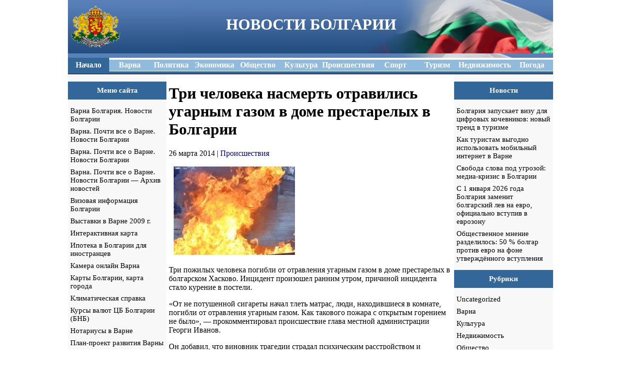

--- FILE ---
content_type: text/html; charset=UTF-8
request_url: https://aboutvarna.ru/newsdesk_id-13920
body_size: 36265
content:
<!DOCTYPE html>
<html lang="ru-RU">
<head>
	<meta charset="UTF-8">
	<meta name="viewport" content="initial-scale=1.0, width=device-width">
	<title>Три человека насмерть отравились угарным газом в доме престарелых в Болгарии | Варна Болгария</title>
	<meta name='robots' content='index, follow, max-image-preview:large, max-snippet:-1, max-video-preview:-1' />

	<!-- This site is optimized with the Yoast SEO plugin v20.5 - https://yoast.com/wordpress/plugins/seo/ -->
	<link rel="canonical" href="https://aboutvarna.ru/newsdesk_id-13920" />
	<meta property="og:locale" content="ru_RU" />
	<meta property="og:type" content="article" />
	<meta property="og:title" content="Три человека насмерть отравились угарным газом в доме престарелых в Болгарии | Варна Болгария" />
	<meta property="og:description" content="Три пожилых человека погибли от отравления угарным газом в доме престарелых в болгарском Хасково. Инцидент произошел ранним утром, причиной инцидента стало курение в постели. &#171;От не потушенной сигареты начал тлеть матрас, люди, находившиеся в комнате, погибли от отравления угарным газом. Как такового пожара с открытым горением не было&#187;, &#8212; прокомментировал происшествие глава местной администрации Георги &hellip;" />
	<meta property="og:url" content="https://aboutvarna.ru/newsdesk_id-13920" />
	<meta property="og:site_name" content="Варна Болгария" />
	<meta property="article:published_time" content="2014-03-26T13:24:00+00:00" />
	<meta property="article:modified_time" content="2023-05-22T12:40:58+00:00" />
	<meta name="author" content="admin" />
	<meta name="twitter:card" content="summary_large_image" />
	<meta name="twitter:label1" content="Написано автором" />
	<meta name="twitter:data1" content="admin" />
	<script type="application/ld+json" class="yoast-schema-graph">{"@context":"https://schema.org","@graph":[{"@type":"WebPage","@id":"https://aboutvarna.ru/newsdesk_id-13920","url":"https://aboutvarna.ru/newsdesk_id-13920","name":"Три человека насмерть отравились угарным газом в доме престарелых в Болгарии | Варна Болгария","isPartOf":{"@id":"https://aboutvarna.ru/#website"},"datePublished":"2014-03-26T13:24:00+00:00","dateModified":"2023-05-22T12:40:58+00:00","author":{"@id":"https://aboutvarna.ru/#/schema/person/9c43880c5743fec822a4546aefe240c0"},"breadcrumb":{"@id":"https://aboutvarna.ru/newsdesk_id-13920#breadcrumb"},"inLanguage":"ru-RU","potentialAction":[{"@type":"ReadAction","target":["https://aboutvarna.ru/newsdesk_id-13920"]}]},{"@type":"BreadcrumbList","@id":"https://aboutvarna.ru/newsdesk_id-13920#breadcrumb","itemListElement":[{"@type":"ListItem","position":1,"name":"Главная страница","item":"https://aboutvarna.ru/"},{"@type":"ListItem","position":2,"name":"Три человека насмерть отравились угарным газом в доме престарелых в Болгарии"}]},{"@type":"WebSite","@id":"https://aboutvarna.ru/#website","url":"https://aboutvarna.ru/","name":"Варна Болгария","description":"Новости Болгарии","potentialAction":[{"@type":"SearchAction","target":{"@type":"EntryPoint","urlTemplate":"https://aboutvarna.ru/?s={search_term_string}"},"query-input":"required name=search_term_string"}],"inLanguage":"ru-RU"},{"@type":"Person","@id":"https://aboutvarna.ru/#/schema/person/9c43880c5743fec822a4546aefe240c0","name":"admin","image":{"@type":"ImageObject","inLanguage":"ru-RU","@id":"https://aboutvarna.ru/#/schema/person/image/","url":"https://secure.gravatar.com/avatar/da2b15c83765050ef09368cb1ef0dfdf787702672e673b53cf10492a178ea309?s=96&d=mm&r=g","contentUrl":"https://secure.gravatar.com/avatar/da2b15c83765050ef09368cb1ef0dfdf787702672e673b53cf10492a178ea309?s=96&d=mm&r=g","caption":"admin"},"sameAs":["https://aboutvarna.ru"],"url":"https://aboutvarna.ru/author/admin"}]}</script>
	<!-- / Yoast SEO plugin. -->


<link rel="alternate" type="application/rss+xml" title="Варна Болгария &raquo; Лента комментариев к &laquo;Три человека насмерть отравились угарным газом в доме престарелых в Болгарии&raquo;" href="https://aboutvarna.ru/newsdesk_id-13920/feed" />
<link rel="alternate" title="oEmbed (JSON)" type="application/json+oembed" href="https://aboutvarna.ru/wp-json/oembed/1.0/embed?url=https%3A%2F%2Faboutvarna.ru%2Fnewsdesk_id-13920" />
<link rel="alternate" title="oEmbed (XML)" type="text/xml+oembed" href="https://aboutvarna.ru/wp-json/oembed/1.0/embed?url=https%3A%2F%2Faboutvarna.ru%2Fnewsdesk_id-13920&#038;format=xml" />
<style id='wp-img-auto-sizes-contain-inline-css' type='text/css'>
img:is([sizes=auto i],[sizes^="auto," i]){contain-intrinsic-size:3000px 1500px}
/*# sourceURL=wp-img-auto-sizes-contain-inline-css */
</style>
<style id='wp-emoji-styles-inline-css' type='text/css'>

	img.wp-smiley, img.emoji {
		display: inline !important;
		border: none !important;
		box-shadow: none !important;
		height: 1em !important;
		width: 1em !important;
		margin: 0 0.07em !important;
		vertical-align: -0.1em !important;
		background: none !important;
		padding: 0 !important;
	}
/*# sourceURL=wp-emoji-styles-inline-css */
</style>
<style id='wp-block-library-inline-css' type='text/css'>
:root{--wp-block-synced-color:#7a00df;--wp-block-synced-color--rgb:122,0,223;--wp-bound-block-color:var(--wp-block-synced-color);--wp-editor-canvas-background:#ddd;--wp-admin-theme-color:#007cba;--wp-admin-theme-color--rgb:0,124,186;--wp-admin-theme-color-darker-10:#006ba1;--wp-admin-theme-color-darker-10--rgb:0,107,160.5;--wp-admin-theme-color-darker-20:#005a87;--wp-admin-theme-color-darker-20--rgb:0,90,135;--wp-admin-border-width-focus:2px}@media (min-resolution:192dpi){:root{--wp-admin-border-width-focus:1.5px}}.wp-element-button{cursor:pointer}:root .has-very-light-gray-background-color{background-color:#eee}:root .has-very-dark-gray-background-color{background-color:#313131}:root .has-very-light-gray-color{color:#eee}:root .has-very-dark-gray-color{color:#313131}:root .has-vivid-green-cyan-to-vivid-cyan-blue-gradient-background{background:linear-gradient(135deg,#00d084,#0693e3)}:root .has-purple-crush-gradient-background{background:linear-gradient(135deg,#34e2e4,#4721fb 50%,#ab1dfe)}:root .has-hazy-dawn-gradient-background{background:linear-gradient(135deg,#faaca8,#dad0ec)}:root .has-subdued-olive-gradient-background{background:linear-gradient(135deg,#fafae1,#67a671)}:root .has-atomic-cream-gradient-background{background:linear-gradient(135deg,#fdd79a,#004a59)}:root .has-nightshade-gradient-background{background:linear-gradient(135deg,#330968,#31cdcf)}:root .has-midnight-gradient-background{background:linear-gradient(135deg,#020381,#2874fc)}:root{--wp--preset--font-size--normal:16px;--wp--preset--font-size--huge:42px}.has-regular-font-size{font-size:1em}.has-larger-font-size{font-size:2.625em}.has-normal-font-size{font-size:var(--wp--preset--font-size--normal)}.has-huge-font-size{font-size:var(--wp--preset--font-size--huge)}.has-text-align-center{text-align:center}.has-text-align-left{text-align:left}.has-text-align-right{text-align:right}.has-fit-text{white-space:nowrap!important}#end-resizable-editor-section{display:none}.aligncenter{clear:both}.items-justified-left{justify-content:flex-start}.items-justified-center{justify-content:center}.items-justified-right{justify-content:flex-end}.items-justified-space-between{justify-content:space-between}.screen-reader-text{border:0;clip-path:inset(50%);height:1px;margin:-1px;overflow:hidden;padding:0;position:absolute;width:1px;word-wrap:normal!important}.screen-reader-text:focus{background-color:#ddd;clip-path:none;color:#444;display:block;font-size:1em;height:auto;left:5px;line-height:normal;padding:15px 23px 14px;text-decoration:none;top:5px;width:auto;z-index:100000}html :where(.has-border-color){border-style:solid}html :where([style*=border-top-color]){border-top-style:solid}html :where([style*=border-right-color]){border-right-style:solid}html :where([style*=border-bottom-color]){border-bottom-style:solid}html :where([style*=border-left-color]){border-left-style:solid}html :where([style*=border-width]){border-style:solid}html :where([style*=border-top-width]){border-top-style:solid}html :where([style*=border-right-width]){border-right-style:solid}html :where([style*=border-bottom-width]){border-bottom-style:solid}html :where([style*=border-left-width]){border-left-style:solid}html :where(img[class*=wp-image-]){height:auto;max-width:100%}:where(figure){margin:0 0 1em}html :where(.is-position-sticky){--wp-admin--admin-bar--position-offset:var(--wp-admin--admin-bar--height,0px)}@media screen and (max-width:600px){html :where(.is-position-sticky){--wp-admin--admin-bar--position-offset:0px}}

/*# sourceURL=wp-block-library-inline-css */
</style><style id='global-styles-inline-css' type='text/css'>
:root{--wp--preset--aspect-ratio--square: 1;--wp--preset--aspect-ratio--4-3: 4/3;--wp--preset--aspect-ratio--3-4: 3/4;--wp--preset--aspect-ratio--3-2: 3/2;--wp--preset--aspect-ratio--2-3: 2/3;--wp--preset--aspect-ratio--16-9: 16/9;--wp--preset--aspect-ratio--9-16: 9/16;--wp--preset--color--black: #000000;--wp--preset--color--cyan-bluish-gray: #abb8c3;--wp--preset--color--white: #ffffff;--wp--preset--color--pale-pink: #f78da7;--wp--preset--color--vivid-red: #cf2e2e;--wp--preset--color--luminous-vivid-orange: #ff6900;--wp--preset--color--luminous-vivid-amber: #fcb900;--wp--preset--color--light-green-cyan: #7bdcb5;--wp--preset--color--vivid-green-cyan: #00d084;--wp--preset--color--pale-cyan-blue: #8ed1fc;--wp--preset--color--vivid-cyan-blue: #0693e3;--wp--preset--color--vivid-purple: #9b51e0;--wp--preset--gradient--vivid-cyan-blue-to-vivid-purple: linear-gradient(135deg,rgb(6,147,227) 0%,rgb(155,81,224) 100%);--wp--preset--gradient--light-green-cyan-to-vivid-green-cyan: linear-gradient(135deg,rgb(122,220,180) 0%,rgb(0,208,130) 100%);--wp--preset--gradient--luminous-vivid-amber-to-luminous-vivid-orange: linear-gradient(135deg,rgb(252,185,0) 0%,rgb(255,105,0) 100%);--wp--preset--gradient--luminous-vivid-orange-to-vivid-red: linear-gradient(135deg,rgb(255,105,0) 0%,rgb(207,46,46) 100%);--wp--preset--gradient--very-light-gray-to-cyan-bluish-gray: linear-gradient(135deg,rgb(238,238,238) 0%,rgb(169,184,195) 100%);--wp--preset--gradient--cool-to-warm-spectrum: linear-gradient(135deg,rgb(74,234,220) 0%,rgb(151,120,209) 20%,rgb(207,42,186) 40%,rgb(238,44,130) 60%,rgb(251,105,98) 80%,rgb(254,248,76) 100%);--wp--preset--gradient--blush-light-purple: linear-gradient(135deg,rgb(255,206,236) 0%,rgb(152,150,240) 100%);--wp--preset--gradient--blush-bordeaux: linear-gradient(135deg,rgb(254,205,165) 0%,rgb(254,45,45) 50%,rgb(107,0,62) 100%);--wp--preset--gradient--luminous-dusk: linear-gradient(135deg,rgb(255,203,112) 0%,rgb(199,81,192) 50%,rgb(65,88,208) 100%);--wp--preset--gradient--pale-ocean: linear-gradient(135deg,rgb(255,245,203) 0%,rgb(182,227,212) 50%,rgb(51,167,181) 100%);--wp--preset--gradient--electric-grass: linear-gradient(135deg,rgb(202,248,128) 0%,rgb(113,206,126) 100%);--wp--preset--gradient--midnight: linear-gradient(135deg,rgb(2,3,129) 0%,rgb(40,116,252) 100%);--wp--preset--font-size--small: 13px;--wp--preset--font-size--medium: 20px;--wp--preset--font-size--large: 36px;--wp--preset--font-size--x-large: 42px;--wp--preset--spacing--20: 0.44rem;--wp--preset--spacing--30: 0.67rem;--wp--preset--spacing--40: 1rem;--wp--preset--spacing--50: 1.5rem;--wp--preset--spacing--60: 2.25rem;--wp--preset--spacing--70: 3.38rem;--wp--preset--spacing--80: 5.06rem;--wp--preset--shadow--natural: 6px 6px 9px rgba(0, 0, 0, 0.2);--wp--preset--shadow--deep: 12px 12px 50px rgba(0, 0, 0, 0.4);--wp--preset--shadow--sharp: 6px 6px 0px rgba(0, 0, 0, 0.2);--wp--preset--shadow--outlined: 6px 6px 0px -3px rgb(255, 255, 255), 6px 6px rgb(0, 0, 0);--wp--preset--shadow--crisp: 6px 6px 0px rgb(0, 0, 0);}:where(.is-layout-flex){gap: 0.5em;}:where(.is-layout-grid){gap: 0.5em;}body .is-layout-flex{display: flex;}.is-layout-flex{flex-wrap: wrap;align-items: center;}.is-layout-flex > :is(*, div){margin: 0;}body .is-layout-grid{display: grid;}.is-layout-grid > :is(*, div){margin: 0;}:where(.wp-block-columns.is-layout-flex){gap: 2em;}:where(.wp-block-columns.is-layout-grid){gap: 2em;}:where(.wp-block-post-template.is-layout-flex){gap: 1.25em;}:where(.wp-block-post-template.is-layout-grid){gap: 1.25em;}.has-black-color{color: var(--wp--preset--color--black) !important;}.has-cyan-bluish-gray-color{color: var(--wp--preset--color--cyan-bluish-gray) !important;}.has-white-color{color: var(--wp--preset--color--white) !important;}.has-pale-pink-color{color: var(--wp--preset--color--pale-pink) !important;}.has-vivid-red-color{color: var(--wp--preset--color--vivid-red) !important;}.has-luminous-vivid-orange-color{color: var(--wp--preset--color--luminous-vivid-orange) !important;}.has-luminous-vivid-amber-color{color: var(--wp--preset--color--luminous-vivid-amber) !important;}.has-light-green-cyan-color{color: var(--wp--preset--color--light-green-cyan) !important;}.has-vivid-green-cyan-color{color: var(--wp--preset--color--vivid-green-cyan) !important;}.has-pale-cyan-blue-color{color: var(--wp--preset--color--pale-cyan-blue) !important;}.has-vivid-cyan-blue-color{color: var(--wp--preset--color--vivid-cyan-blue) !important;}.has-vivid-purple-color{color: var(--wp--preset--color--vivid-purple) !important;}.has-black-background-color{background-color: var(--wp--preset--color--black) !important;}.has-cyan-bluish-gray-background-color{background-color: var(--wp--preset--color--cyan-bluish-gray) !important;}.has-white-background-color{background-color: var(--wp--preset--color--white) !important;}.has-pale-pink-background-color{background-color: var(--wp--preset--color--pale-pink) !important;}.has-vivid-red-background-color{background-color: var(--wp--preset--color--vivid-red) !important;}.has-luminous-vivid-orange-background-color{background-color: var(--wp--preset--color--luminous-vivid-orange) !important;}.has-luminous-vivid-amber-background-color{background-color: var(--wp--preset--color--luminous-vivid-amber) !important;}.has-light-green-cyan-background-color{background-color: var(--wp--preset--color--light-green-cyan) !important;}.has-vivid-green-cyan-background-color{background-color: var(--wp--preset--color--vivid-green-cyan) !important;}.has-pale-cyan-blue-background-color{background-color: var(--wp--preset--color--pale-cyan-blue) !important;}.has-vivid-cyan-blue-background-color{background-color: var(--wp--preset--color--vivid-cyan-blue) !important;}.has-vivid-purple-background-color{background-color: var(--wp--preset--color--vivid-purple) !important;}.has-black-border-color{border-color: var(--wp--preset--color--black) !important;}.has-cyan-bluish-gray-border-color{border-color: var(--wp--preset--color--cyan-bluish-gray) !important;}.has-white-border-color{border-color: var(--wp--preset--color--white) !important;}.has-pale-pink-border-color{border-color: var(--wp--preset--color--pale-pink) !important;}.has-vivid-red-border-color{border-color: var(--wp--preset--color--vivid-red) !important;}.has-luminous-vivid-orange-border-color{border-color: var(--wp--preset--color--luminous-vivid-orange) !important;}.has-luminous-vivid-amber-border-color{border-color: var(--wp--preset--color--luminous-vivid-amber) !important;}.has-light-green-cyan-border-color{border-color: var(--wp--preset--color--light-green-cyan) !important;}.has-vivid-green-cyan-border-color{border-color: var(--wp--preset--color--vivid-green-cyan) !important;}.has-pale-cyan-blue-border-color{border-color: var(--wp--preset--color--pale-cyan-blue) !important;}.has-vivid-cyan-blue-border-color{border-color: var(--wp--preset--color--vivid-cyan-blue) !important;}.has-vivid-purple-border-color{border-color: var(--wp--preset--color--vivid-purple) !important;}.has-vivid-cyan-blue-to-vivid-purple-gradient-background{background: var(--wp--preset--gradient--vivid-cyan-blue-to-vivid-purple) !important;}.has-light-green-cyan-to-vivid-green-cyan-gradient-background{background: var(--wp--preset--gradient--light-green-cyan-to-vivid-green-cyan) !important;}.has-luminous-vivid-amber-to-luminous-vivid-orange-gradient-background{background: var(--wp--preset--gradient--luminous-vivid-amber-to-luminous-vivid-orange) !important;}.has-luminous-vivid-orange-to-vivid-red-gradient-background{background: var(--wp--preset--gradient--luminous-vivid-orange-to-vivid-red) !important;}.has-very-light-gray-to-cyan-bluish-gray-gradient-background{background: var(--wp--preset--gradient--very-light-gray-to-cyan-bluish-gray) !important;}.has-cool-to-warm-spectrum-gradient-background{background: var(--wp--preset--gradient--cool-to-warm-spectrum) !important;}.has-blush-light-purple-gradient-background{background: var(--wp--preset--gradient--blush-light-purple) !important;}.has-blush-bordeaux-gradient-background{background: var(--wp--preset--gradient--blush-bordeaux) !important;}.has-luminous-dusk-gradient-background{background: var(--wp--preset--gradient--luminous-dusk) !important;}.has-pale-ocean-gradient-background{background: var(--wp--preset--gradient--pale-ocean) !important;}.has-electric-grass-gradient-background{background: var(--wp--preset--gradient--electric-grass) !important;}.has-midnight-gradient-background{background: var(--wp--preset--gradient--midnight) !important;}.has-small-font-size{font-size: var(--wp--preset--font-size--small) !important;}.has-medium-font-size{font-size: var(--wp--preset--font-size--medium) !important;}.has-large-font-size{font-size: var(--wp--preset--font-size--large) !important;}.has-x-large-font-size{font-size: var(--wp--preset--font-size--x-large) !important;}
/*# sourceURL=global-styles-inline-css */
</style>

<style id='classic-theme-styles-inline-css' type='text/css'>
/*! This file is auto-generated */
.wp-block-button__link{color:#fff;background-color:#32373c;border-radius:9999px;box-shadow:none;text-decoration:none;padding:calc(.667em + 2px) calc(1.333em + 2px);font-size:1.125em}.wp-block-file__button{background:#32373c;color:#fff;text-decoration:none}
/*# sourceURL=/wp-includes/css/classic-themes.min.css */
</style>
<link rel='stylesheet' id='aboutvarna-css' href='https://aboutvarna.ru/wp-content/themes/aboutvarna/style.css?ver=6.9' type='text/css' media='all' />
<link rel="https://api.w.org/" href="https://aboutvarna.ru/wp-json/" /><link rel="alternate" title="JSON" type="application/json" href="https://aboutvarna.ru/wp-json/wp/v2/posts/298" /><link rel="EditURI" type="application/rsd+xml" title="RSD" href="https://aboutvarna.ru/xmlrpc.php?rsd" />
<meta name="generator" content="WordPress 6.9" />
<link rel='shortlink' href='https://aboutvarna.ru/?p=298' />
	<link rel="shortcut icon" href="https://aboutvarna.ru/wp-content/themes/aboutvarna/images/favicon.ico" type="image/ico">
</head>
<body class="wp-singular post-template-default single single-post postid-298 single-format-standard wp-theme-aboutvarna">
<table width="1000" cellspacing="0" cellpadding="0" border="0" align="center">
	<tbody>
		<tr class="header"></tr>
		<tr align="top">
			<td>
				<table width="100%" cellspacing="0" cellpadding="0" border="0">
					<tbody>
						<tr>
							<td>
								<table width="1000" height="110" cellspacing="0" cellpadding="0" border="0" background="https://aboutvarna.ru/wp-content/themes/aboutvarna/images/head11.png">
									<tbody>
										<tr>
											<td valign="middle" align="left">
											</td>
											<td align="center">
												<font size="4" color="white">
													<p class="site-title">НОВОСТИ БОЛГАРИИ</p>
												</font>
											</td>
											<td valign="middle" align="left">
											</td>
										</tr>
										<tr>
											<td><img src="https://aboutvarna.ru/wp-content/themes/aboutvarna/images/pixel_trans.gif" alt="" width="100%" height="3" border="0"></td>
										</tr>
									</tbody>
								</table>
							</td>
						</tr>
					</tbody>
				</table>
				<table width="100%" height="28" cellspacing="0" cellpadding="0" border="0" bgcolor="#90bbdd" align="center">
					<tbody>
						<tr>
							<td style="border-top: 4px solid rgb(51, 102, 153); border-bottom: 1px solid rgb(51, 102, 153);" width="90" bgcolor="#336699" align="center"><a href="/"><font color="#ffffff"><b>Начало</b></font></a></td>
							<td style="border-top: 4px solid rgb(255, 255, 255); border-bottom: 1px solid rgb(255, 255, 255);" width="90" align="center"><a href="/varna"><font color="#ffffff"><b>Варна</b></font></a></td>
							<td style="border-top: 4px solid rgb(255, 255, 255); border-bottom: 1px solid rgb(255, 255, 255);" width="90" align="center"><a href="/politika"><font color="#ffffff"><b>Политика </b></font></a></td>
							<td style="border-top: 4px solid rgb(255, 255, 255); border-bottom: 1px solid rgb(255, 255, 255);" width="90" align="center"><a href="/ekonomika"><font color="#ffffff"><b>Экономика</b></font></a></td>
							<td style="border-top: 4px solid rgb(255, 255, 255); border-bottom: 1px solid rgb(255, 255, 255);" width="90" align="center"><a href="/obshestvo"><font color="#ffffff"><b>Общество</b></font></a></td>
							<td style="border-top: 4px solid rgb(255, 255, 255); border-bottom: 1px solid rgb(255, 255, 255);" width="90" align="center"><a href="/kultura"><font color="#ffffff"><b>Культура</b></font></a></td>
							<td style="border-top: 4px solid rgb(255, 255, 255); border-bottom: 1px solid rgb(255, 255, 255);" width="90" align="center"><a href="/proisshestviya"><font color="#ffffff"><b>Происшествия</b></font></a></td>
							<td style="border-top: 4px solid rgb(255, 255, 255); border-bottom: 1px solid rgb(255, 255, 255);" width="90" align="center"><a href="/sport"><font color="#ffffff"><b>Спорт</b></font></a></td>
							<td style="border-top: 4px solid rgb(255, 255, 255); border-bottom: 1px solid rgb(255, 255, 255);" width="90" align="center"><a href="/turizm"><font color="#ffffff"><b>Туризм</b></font></a></td>
							<td style="border-top: 4px solid rgb(255, 255, 255); border-bottom: 1px solid rgb(255, 255, 255);" width="90" align="center"><a href="/nedvizhimost"><font color="#ffffff"><b>Недвижимость</b></font></a></td>
							<td style="border-top: 4px solid rgb(255, 255, 255); border-bottom: 1px solid rgb(255, 255, 255);" width="90" align="center"><a href="/prognoz-pogody"><font color="#ffffff"><b>Погода</b></font></a></td>
						</tr>
					</tbody>
				</table>
				<table width="100%" cellspacing="0" cellpadding="0" border="0" align="center">
					<tbody>
						<tr>
							<td height="5" bgcolor="#336699"></td>
						</tr>
						<tr>
							<td height="1" bgcolor="#001122"></td>
						</tr>
					</tbody>
				</table>
			</td>
		</tr>
		<tr>
			<td>
			<table width="100%" cellspacing="0" cellpadding="0" border="0" bgcolor="#FFFFFF">
	<tbody>
		<tr>
			<td width="250" valign="top" bgcolor="#F8F8F9">
				<div class="left-side">
					<div id="pages-2" class="widget widget_pages"><h3 class="widget-title">Меню сайта</h3>
			<ul>
				<li class="page_item page-item-12"><a href="https://aboutvarna.ru/newsdesk_info">Варна Болгария. Новости Болгарии</a></li>
<li class="page_item page-item-14"><a href="https://aboutvarna.ru/pollbooth">Варна. Почти все о Варне. Новости Болгарии</a></li>
<li class="page_item page-item-19"><a href="https://aboutvarna.ru/shopping_cart">Варна. Почти все о Варне. Новости Болгарии</a></li>
<li class="page_item page-item-8"><a href="https://aboutvarna.ru/events_calendar">Варна. Почти все о Варне. Новости Болгарии &#8212; Архив новостей</a></li>
<li class="page_item page-item-21"><a href="https://aboutvarna.ru/viza">Визовая информация Болгарии</a></li>
<li class="page_item page-item-20"><a href="https://aboutvarna.ru/vistavka">Выставки в Варне 2009 г.</a></li>
<li class="page_item page-item-9"><a href="https://aboutvarna.ru/interkarta">Интерактивная карта</a></li>
<li class="page_item page-item-10"><a href="https://aboutvarna.ru/ipoteka">Ипотека в Болгарии для иностранцев</a></li>
<li class="page_item page-item-22"><a href="https://aboutvarna.ru/webcam">Камера онлайн Варна</a></li>
<li class="page_item page-item-5"><a href="https://aboutvarna.ru/contact_us1">Карты Болгарии, карта города</a></li>
<li class="page_item page-item-11"><a href="https://aboutvarna.ru/klimat">Климатическая справка</a></li>
<li class="page_item page-item-1"><a href="https://aboutvarna.ru/bnb">Курсы валют ЦБ Болгарии (БНБ)</a></li>
<li class="page_item page-item-13"><a href="https://aboutvarna.ru/notarius">Нотариусы в Варне</a></li>
<li class="page_item page-item-7"><a href="https://aboutvarna.ru/contact_us3">План-проект развития Варны</a></li>
<li class="page_item page-item-15"><a href="https://aboutvarna.ru/posol">Посольства Болгарии</a></li>
<li class="page_item page-item-4"><a href="https://aboutvarna.ru/conditions1">Проверка счета за электричество и воду</a></li>
<li class="page_item page-item-17"><a href="https://aboutvarna.ru/prognoz">Прогноз погоды в Варне на 12 дней -Варна Болгария. Новости Болгарии</a></li>
<li class="page_item page-item-3"><a href="https://aboutvarna.ru/conditions">Расписание автобусов</a></li>
<li class="page_item page-item-16"><a href="https://aboutvarna.ru/privacy">Расписание поездов</a></li>
<li class="page_item page-item-18"><a href="https://aboutvarna.ru/shipping">Расписание самолетов</a></li>
<li class="page_item page-item-2"><a href="https://aboutvarna.ru/charter">Расписание чартеров &#8212; Варна. Почти все о Варне. Новости Болгарии</a></li>
<li class="page_item page-item-6"><a href="https://aboutvarna.ru/contact_us2">Трансфер в Варне</a></li>
			</ul>

			</div>				</div>
			</td>
			<td width="750" valign="top">
				<div class="content">
					<div id="post-298" class="post-298 post type-post status-publish format-standard hentry category-proisshestviya">
	<h1>Три человека насмерть отравились угарным газом в доме престарелых в Болгарии</h1>
	<p>26 марта 2014 | <a href="https://aboutvarna.ru/proisshestviya" rel="category tag">Происшествия</a></p>
	<div class="entry-content">
		<p data-thumb=""><img decoding="async" src="/wp-content/uploads/images/050214new_2.gif" border="0" alt="Три человека насмерть отравились угарным газом в доме престарелых в Болгарии" title=" Три человека насмерть отравились угарным газом в доме престарелых в Болгарии " width="250" height="182" hspace="10" vspace="2"></p>
<p>Три пожилых человека погибли от отравления угарным газом в доме престарелых в болгарском Хасково. Инцидент произошел ранним утром, причиной инцидента стало курение в постели.</p>
<p>&#171;От не потушенной сигареты начал тлеть матрас, люди, находившиеся в комнате, погибли от отравления угарным газом. Как такового пожара с открытым горением не было&#187;, &#8212; прокомментировал происшествие глава местной администрации Георги Иванов.</p>
<p>Он добавил, что виновник трагедии страдал психическим расстройством и регулярно курил в кровати, не реагируя на замечания персонала.</p>
<p>Расследования причин происшествия продолжается.</p>
	</div>
</div>
				</div>
			</td>
			<td width="250" valign="top" bgcolor="#F8F8F9">
				<div class="right-side">
					
		<div id="recent-posts-2" class="widget widget_recent_entries">
		<h3 class="widget-title">Новости</h3>
		<ul>
											<li>
					<a href="https://aboutvarna.ru/bolgariya-zapuskaet-vizu-dlya-cifrovyh">Болгария запускает визу для цифровых кочевников: новый тренд в туризме</a>
									</li>
											<li>
					<a href="https://aboutvarna.ru/kak-turistam-vygodno-ispolzovat-mo">Как туристам выгодно использовать мобильный интернет в Варне</a>
									</li>
											<li>
					<a href="https://aboutvarna.ru/svoboda-slova-pod-ugrozoj-media-krizi">Свобода слова под угрозой: медиа-кризис в Болгарии</a>
									</li>
											<li>
					<a href="https://aboutvarna.ru/s-1-yanvarya-2026-goda-bolgariya-zamenit-bolga">С 1 января 2026 года Болгария заменит болгарский лев на евро, официально вступив в еврозону</a>
									</li>
											<li>
					<a href="https://aboutvarna.ru/obshchestvennoe-mnenie-razdelilos-50-bol">Общественное мнение разделилось: 50 % болгар против евро на фоне утверждённого вступления</a>
									</li>
					</ul>

		</div><div id="categories-2" class="widget widget_categories"><h3 class="widget-title">Рубрики</h3>
			<ul>
					<li class="cat-item cat-item-1"><a href="https://aboutvarna.ru/uncategorized">Uncategorized</a>
</li>
	<li class="cat-item cat-item-11"><a href="https://aboutvarna.ru/varna">Варна</a>
</li>
	<li class="cat-item cat-item-9"><a href="https://aboutvarna.ru/kultura">Культура</a>
</li>
	<li class="cat-item cat-item-3"><a href="https://aboutvarna.ru/nedvizhimost">Недвижимость</a>
</li>
	<li class="cat-item cat-item-4"><a href="https://aboutvarna.ru/obshestvo">Общество</a>
</li>
	<li class="cat-item cat-item-8"><a href="https://aboutvarna.ru/politika">Политика</a>
</li>
	<li class="cat-item cat-item-2"><a href="https://aboutvarna.ru/prognoz-pogody">Прогноз погоды</a>
</li>
	<li class="cat-item cat-item-7"><a href="https://aboutvarna.ru/proisshestviya">Происшествия</a>
</li>
	<li class="cat-item cat-item-10"><a href="https://aboutvarna.ru/sport">Спорт</a>
</li>
	<li class="cat-item cat-item-6"><a href="https://aboutvarna.ru/turizm">Туризм</a>
</li>
	<li class="cat-item cat-item-5"><a href="https://aboutvarna.ru/ekonomika">Экономика</a>
</li>
			</ul>

			</div>				</div>
			</td>
		</tr>
	</tbody>
</table>

			</td>
		</tr>
	</tbody>
</table>
<table width="1000" cellspacing="0" cellpadding="1" border="0" align="center">
	<tbody>
		<tr class="footer">
			<td align="center"><a href="/" class="menucateg2">НАЧАЛО</a></td>
			<td align="center"><a href="/contact_us2" class="menucateg2">УСЛУГИ</a></td>
			<td align="center"><a href="#" class="menucateg2">КОНТАКТ</a></td>
		</tr>
	</tbody>
</table>
<table width="1000" cellspacing="0" cellpadding="0" border="0" align="center">
	<tbody>
		<tr>
			<td class="smallText" align="center">
				Copyright © 2008-2026 AboutVarna.ru
			</td>
		</tr>
	</tbody>
</table>
<script type="speculationrules">
{"prefetch":[{"source":"document","where":{"and":[{"href_matches":"/*"},{"not":{"href_matches":["/wp-*.php","/wp-admin/*","/wp-content/uploads/*","/wp-content/*","/wp-content/plugins/*","/wp-content/themes/aboutvarna/*","/*\\?(.+)"]}},{"not":{"selector_matches":"a[rel~=\"nofollow\"]"}},{"not":{"selector_matches":".no-prefetch, .no-prefetch a"}}]},"eagerness":"conservative"}]}
</script>
<script id="wp-emoji-settings" type="application/json">
{"baseUrl":"https://s.w.org/images/core/emoji/17.0.2/72x72/","ext":".png","svgUrl":"https://s.w.org/images/core/emoji/17.0.2/svg/","svgExt":".svg","source":{"concatemoji":"https://aboutvarna.ru/wp-includes/js/wp-emoji-release.min.js?ver=6.9"}}
</script>
<script type="module">
/* <![CDATA[ */
/*! This file is auto-generated */
const a=JSON.parse(document.getElementById("wp-emoji-settings").textContent),o=(window._wpemojiSettings=a,"wpEmojiSettingsSupports"),s=["flag","emoji"];function i(e){try{var t={supportTests:e,timestamp:(new Date).valueOf()};sessionStorage.setItem(o,JSON.stringify(t))}catch(e){}}function c(e,t,n){e.clearRect(0,0,e.canvas.width,e.canvas.height),e.fillText(t,0,0);t=new Uint32Array(e.getImageData(0,0,e.canvas.width,e.canvas.height).data);e.clearRect(0,0,e.canvas.width,e.canvas.height),e.fillText(n,0,0);const a=new Uint32Array(e.getImageData(0,0,e.canvas.width,e.canvas.height).data);return t.every((e,t)=>e===a[t])}function p(e,t){e.clearRect(0,0,e.canvas.width,e.canvas.height),e.fillText(t,0,0);var n=e.getImageData(16,16,1,1);for(let e=0;e<n.data.length;e++)if(0!==n.data[e])return!1;return!0}function u(e,t,n,a){switch(t){case"flag":return n(e,"\ud83c\udff3\ufe0f\u200d\u26a7\ufe0f","\ud83c\udff3\ufe0f\u200b\u26a7\ufe0f")?!1:!n(e,"\ud83c\udde8\ud83c\uddf6","\ud83c\udde8\u200b\ud83c\uddf6")&&!n(e,"\ud83c\udff4\udb40\udc67\udb40\udc62\udb40\udc65\udb40\udc6e\udb40\udc67\udb40\udc7f","\ud83c\udff4\u200b\udb40\udc67\u200b\udb40\udc62\u200b\udb40\udc65\u200b\udb40\udc6e\u200b\udb40\udc67\u200b\udb40\udc7f");case"emoji":return!a(e,"\ud83e\u1fac8")}return!1}function f(e,t,n,a){let r;const o=(r="undefined"!=typeof WorkerGlobalScope&&self instanceof WorkerGlobalScope?new OffscreenCanvas(300,150):document.createElement("canvas")).getContext("2d",{willReadFrequently:!0}),s=(o.textBaseline="top",o.font="600 32px Arial",{});return e.forEach(e=>{s[e]=t(o,e,n,a)}),s}function r(e){var t=document.createElement("script");t.src=e,t.defer=!0,document.head.appendChild(t)}a.supports={everything:!0,everythingExceptFlag:!0},new Promise(t=>{let n=function(){try{var e=JSON.parse(sessionStorage.getItem(o));if("object"==typeof e&&"number"==typeof e.timestamp&&(new Date).valueOf()<e.timestamp+604800&&"object"==typeof e.supportTests)return e.supportTests}catch(e){}return null}();if(!n){if("undefined"!=typeof Worker&&"undefined"!=typeof OffscreenCanvas&&"undefined"!=typeof URL&&URL.createObjectURL&&"undefined"!=typeof Blob)try{var e="postMessage("+f.toString()+"("+[JSON.stringify(s),u.toString(),c.toString(),p.toString()].join(",")+"));",a=new Blob([e],{type:"text/javascript"});const r=new Worker(URL.createObjectURL(a),{name:"wpTestEmojiSupports"});return void(r.onmessage=e=>{i(n=e.data),r.terminate(),t(n)})}catch(e){}i(n=f(s,u,c,p))}t(n)}).then(e=>{for(const n in e)a.supports[n]=e[n],a.supports.everything=a.supports.everything&&a.supports[n],"flag"!==n&&(a.supports.everythingExceptFlag=a.supports.everythingExceptFlag&&a.supports[n]);var t;a.supports.everythingExceptFlag=a.supports.everythingExceptFlag&&!a.supports.flag,a.supports.everything||((t=a.source||{}).concatemoji?r(t.concatemoji):t.wpemoji&&t.twemoji&&(r(t.twemoji),r(t.wpemoji)))});
//# sourceURL=https://aboutvarna.ru/wp-includes/js/wp-emoji-loader.min.js
/* ]]> */
</script>
</body>
</html>